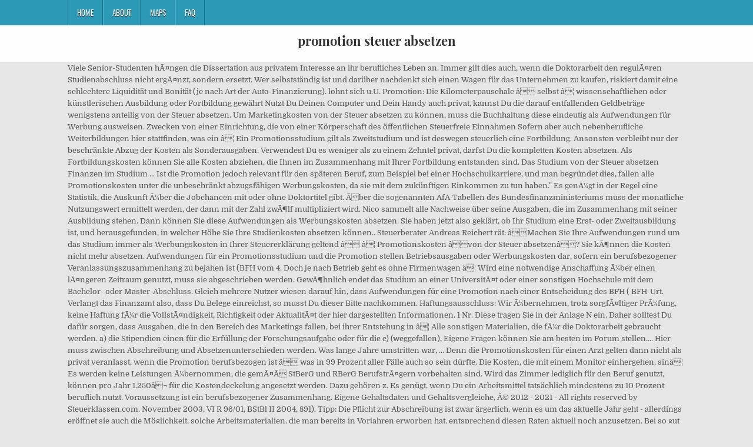

--- FILE ---
content_type: text/html; charset=UTF-8
request_url: http://www.tomiserver.de/1bngp070/090e1f-promotion-steuer-absetzen
body_size: 9582
content:
<!DOCTYPE html>
<html lang="de">
<head>
<meta charset="utf-8"/>
<meta content="width=device-width, initial-scale=1, maximum-scale=1" name="viewport"/>
<title>promotion steuer absetzen</title>
<link href="//fonts.googleapis.com/css?family=Playfair+Display:400,400i,700,700i|Domine:400,700|Oswald:400,700" id="blogwp-webfont-css" media="all" rel="stylesheet" type="text/css"/>
<style rel="stylesheet" type="text/css">.has-drop-cap:not(:focus):first-letter{float:left;font-size:8.4em;line-height:.68;font-weight:100;margin:.05em .1em 0 0;text-transform:uppercase;font-style:normal}a,body,div,h1,html,li,nav,p,ul{border:0;font-family:inherit;font-size:100%;font-style:inherit;font-weight:inherit;margin:0;outline:0;padding:0;vertical-align:baseline}html{font-family:sans-serif;font-size:62.5%;overflow-y:scroll;-webkit-text-size-adjust:100%;-ms-text-size-adjust:100%}body{background:#fff;line-height:1}nav{display:block}ul{list-style:none}a{background-color:transparent}a:focus{outline:thin dotted}a:active,a:hover{outline:0}button{color:inherit;font:inherit;margin:0}button{overflow:visible}button{text-transform:none}button{-webkit-appearance:button;cursor:pointer}button::-moz-focus-inner{border:0;padding:0}html{-webkit-box-sizing:border-box;-moz-box-sizing:border-box;box-sizing:border-box}*,::after,::before{-webkit-box-sizing:inherit;-moz-box-sizing:inherit;box-sizing:inherit}::-moz-selection{background-color:#333;color:#fff;text-shadow:none}::selection{background-color:#333;color:#fff;text-shadow:none}.clearfix:after,.clearfix:before{content:" ";display:table}.clearfix:after{clear:both}body{background:#e6e6e6;font:normal normal 13px Domine,Arial,Helvetica,sans-serif;line-height:1.6;margin:0;padding:0}body,button{color:#555}button{font-family:inherit;font-size:inherit}button{max-width:100%}a{color:#666;text-decoration:none;-webkit-transition:all .2s linear;-o-transition:all .2s linear;-moz-transition:all .2s linear;transition:all .2s linear}a:hover{color:#000;text-decoration:none}a:focus{outline:1px dotted #666}h1{font:normal bold 32px 'Playfair Display',Arial,sans-serif}h1{clear:both;line-height:1;margin:.6em 0}h1{color:#111}h1 a{font-weight:inherit}p{margin-bottom:.7em}ul{margin:0 0 1.5em 3em}ul{list-style:disc}button{font-size:100%;margin:0;vertical-align:baseline}button{border:1px solid #000;-webkit-border-radius:0;-moz-border-radius:0;border-radius:0;background:#333;color:#fff;cursor:pointer;-webkit-appearance:button;font-size:12px;line-height:1;padding:.6em 1em .8em;-webkit-transition:all .4s ease-in-out;-o-transition:all .4s ease-in-out;-moz-transition:all .4s ease-in-out;transition:all .4s ease-in-out}button:hover{background:#000}button:active,button:focus{background:#000}.blogwp-outer-wrapper:after,.blogwp-outer-wrapper:before{content:" ";display:table}.blogwp-outer-wrapper:after{clear:both}.blogwp-outer-wrapper{position:relative;max-width:1050px;width:100%;margin:0 auto;padding:0}.blogwp-container:after,.blogwp-container:before{content:" ";display:table}.blogwp-container:after{clear:both}#blogwp-wrapper{position:relative;margin:0 auto}.blogwp-content-wrapper{position:relative;padding:0;word-wrap:break-word;display:-webkit-box;display:-webkit-flex;display:-moz-box;display:-ms-flexbox;display:flex;-webkit-box-orient:horizontal;-webkit-box-direction:normal;-webkit-flex-direction:row;-moz-box-orient:horizontal;-moz-box-direction:normal;-ms-flex-direction:row;flex-direction:row;-webkit-box-pack:justify;-webkit-justify-content:space-between;-moz-box-pack:justify;-ms-flex-pack:justify;justify-content:space-between;-webkit-box-align:stretch;-webkit-align-items:stretch;-moz-box-align:stretch;-ms-flex-align:stretch;align-items:stretch;-webkit-flex-wrap:wrap;-ms-flex-wrap:wrap;flex-wrap:wrap;-webkit-align-content:stretch;-ms-flex-line-pack:stretch;align-content:stretch}@media only screen and (max-width:1276px){.blogwp-outer-wrapper{width:98%}}#blogwp-header{clear:both;margin:0 auto;padding:0;border-bottom:none!important;position:relative;z-index:1}.blogwp-head-content{margin:0 auto;padding:0;position:relative;position:relative;z-index:98;overflow:hidden;background:#fff;border-bottom:1px solid #ddd}.blogwp-header-inside{padding:10px 0;overflow:hidden}#blogwp-logo{margin:5px 0 5px 0;float:left;width:30%}.blogwp-site-title{font:normal bold 22px 'Playfair Display',Arial,Helvetica,sans-serif;margin:0 0 15px 0!important;line-height:1!important;color:#333}.blogwp-site-title a{color:#333;text-decoration:none}.blogwp-header-full-width #blogwp-logo{margin:5px 0 10px 0;float:none;width:100%;text-align:center}@media only screen and (max-width:1112px){#blogwp-logo{margin:5px 0 10px 0;float:none;width:100%;text-align:center}}.blogwp-primary-menu-container-inside{position:relative}.blogwp-nav-primary:before{content:" ";display:table}.blogwp-nav-primary:after{clear:both;content:" ";display:table}.blogwp-nav-primary{float:none;background:#2c9ab7}.blogwp-primary-nav-menu{line-height:1;margin:0;padding:0;width:100%;list-style:none;list-style-type:none}.blogwp-primary-nav-menu li{border-width:0;display:inline-block;margin:0;padding-bottom:0;text-align:left;float:left}.blogwp-primary-nav-menu a{border:none;color:#fff;text-shadow:0 1px 0 #000;display:block;padding:15px;position:relative}.blogwp-primary-nav-menu a:focus,.blogwp-primary-nav-menu a:hover{text-decoration:none;outline:0}.blogwp-primary-nav-menu li:hover{position:static}.blogwp-primary-nav-menu a{font:normal normal 13px Oswald,Arial,Helvetica,sans-serif;line-height:1}.blogwp-primary-nav-menu>li>a{text-transform:uppercase}.blogwp-primary-nav-menu a:focus,.blogwp-primary-nav-menu a:hover{background:#25859e;color:#fff}.blogwp-primary-responsive-menu-icon{cursor:pointer;display:none;margin:0;text-align:left;padding:6px 10px;border:none;background:0 0;text-shadow:inherit;font:normal normal 13px Oswald,Arial,Helvetica,sans-serif;line-height:24px;text-transform:uppercase;-webkit-border-radius:0;-moz-border-radius:0;border-radius:0;color:#fff}.blogwp-primary-responsive-menu-icon:focus,.blogwp-primary-responsive-menu-icon:hover{background:#25859e}.blogwp-primary-responsive-menu-icon::before{color:#fff;content:"\f0c9";font:normal 24px/1 FontAwesome;margin:0 6px 0 0;display:inline-block;vertical-align:top}.blogwp-primary-nav-menu>li>a{border-left:1px solid #4cb3ce}.blogwp-primary-nav-menu>li>a{border-right:1px solid #1a728a}.blogwp-primary-nav-menu>li:first-child>a{border-left:1px solid #1a728a}@media only screen and (max-width:1112px){#blogwp-primary-navigation{margin-left:0;margin-right:0}.blogwp-primary-nav-menu li{float:none}.blogwp-primary-nav-menu{text-align:center}.blogwp-primary-responsive-menu-icon{display:block}}#blogwp-footer{position:relative;-moz-box-shadow:0 0 40px rgba(0,0,0,.1) inset;-webkit-box-shadow:0 0 40px rgba(0,0,0,.1) inset;box-shadow:0 0 40px rgba(0,0,0,.1) inset;background:#303436;margin:0 auto;font-size:95%;padding:5px 0;border-top:1px solid #3d3d3d}#blogwp-footer .blogwp-foot-wrap{margin:0 auto}#blogwp-footer .blogwp-foot-wrap p.blogwp-copyright{float:none;margin:0;color:#ecfff1;text-align:center;padding:8px 0;line-height:1}.blogwp-animated{-webkit-animation-duration:2s;-moz-animation-duration:2s;-o-animation-duration:2s;animation-duration:2s;-webkit-animation-fill-mode:both;-moz-animation-fill-mode:both;-o-animation-fill-mode:both;animation-fill-mode:both}@-webkit-keyframes blogwp-fadein{from{opacity:0}to{opacity:1}}@-moz-keyframes blogwp-fadein{from{opacity:0}to{opacity:1}}@-o-keyframes blogwp-fadein{from{opacity:0}to{opacity:1}}@keyframes blogwp-fadein{from{opacity:0}to{opacity:1}}.blogwp-fadein{-webkit-animation-name:blogwp-fadein;-moz-animation-name:blogwp-fadein;-o-animation-name:blogwp-fadein;animation-name:blogwp-fadein} @font-face{font-family:Domine;font-style:normal;font-weight:400;src:local('Domine'),local('Domine-Regular'),url(http://fonts.gstatic.com/s/domine/v7/L0x8DFMnlVwD4h3hu_qi.ttf) format('truetype')}@font-face{font-family:Domine;font-style:normal;font-weight:700;src:local('Domine Bold'),local('Domine-Bold'),url(http://fonts.gstatic.com/s/domine/v7/L0x_DFMnlVwD4h3pAN-ySghM.ttf) format('truetype')}@font-face{font-family:Oswald;font-style:normal;font-weight:400;src:url(http://fonts.gstatic.com/s/oswald/v31/TK3_WkUHHAIjg75cFRf3bXL8LICs1_FvsUZiYA.ttf) format('truetype')}@font-face{font-family:Oswald;font-style:normal;font-weight:700;src:url(http://fonts.gstatic.com/s/oswald/v31/TK3_WkUHHAIjg75cFRf3bXL8LICs1xZosUZiYA.ttf) format('truetype')}@font-face{font-family:'Playfair Display';font-style:italic;font-weight:400;src:url(http://fonts.gstatic.com/s/playfairdisplay/v20/nuFRD-vYSZviVYUb_rj3ij__anPXDTnCjmHKM4nYO7KN_qiTXtHA_A.ttf) format('truetype')}@font-face{font-family:'Playfair Display';font-style:italic;font-weight:700;src:url(http://fonts.gstatic.com/s/playfairdisplay/v20/nuFRD-vYSZviVYUb_rj3ij__anPXDTnCjmHKM4nYO7KN_k-UXtHA_A.ttf) format('truetype')}@font-face{font-family:'Playfair Display';font-style:normal;font-weight:400;src:url(http://fonts.gstatic.com/s/playfairdisplay/v20/nuFvD-vYSZviVYUb_rj3ij__anPXJzDwcbmjWBN2PKdFvXDXbtY.ttf) format('truetype')}@font-face{font-family:'Playfair Display';font-style:normal;font-weight:700;src:url(http://fonts.gstatic.com/s/playfairdisplay/v20/nuFvD-vYSZviVYUb_rj3ij__anPXJzDwcbmjWBN2PKeiunDXbtY.ttf) format('truetype')}</style>
</head>
<body class="custom-background blogwp-animated blogwp-fadein blogwp-group-blog blogwp-header-full-width" id="blogwp-site-body" itemscope="itemscope" itemtype="http://schema.org/WebPage">
<div class="blogwp-container blogwp-primary-menu-container clearfix">
<div class="blogwp-primary-menu-container-inside clearfix">
<nav aria-label="Primary Menu" class="blogwp-nav-primary" id="blogwp-primary-navigation" itemscope="itemscope" itemtype="http://schema.org/SiteNavigationElement" role="navigation">
<div class="blogwp-outer-wrapper">
<button aria-controls="blogwp-menu-primary-navigation" aria-expanded="false" class="blogwp-primary-responsive-menu-icon">Menu</button>
<ul class="blogwp-primary-nav-menu blogwp-menu-primary" id="blogwp-menu-primary-navigation"><li class="menu-item menu-item-type-post_type menu-item-object-post menu-item-39" id="menu-item-39"><a href="#">Home</a></li>
<li class="menu-item menu-item-type-post_type menu-item-object-post menu-item-40" id="menu-item-40"><a href="#">About</a></li>
<li class="menu-item menu-item-type-post_type menu-item-object-post menu-item-41" id="menu-item-41"><a href="#">Maps</a></li>
<li class="menu-item menu-item-type-post_type menu-item-object-post menu-item-42" id="menu-item-42"><a href="#">FAQ</a></li>
</ul></div>
</nav>
</div>
</div>
<div class="blogwp-container" id="blogwp-header" itemscope="itemscope" role="banner">
<div class="blogwp-head-content clearfix" id="blogwp-head-content">
<div class="blogwp-outer-wrapper">
<div class="blogwp-header-inside clearfix">
<div id="blogwp-logo">
<div class="site-branding">
<h1 class="blogwp-site-title"><a href="#" rel="home">promotion steuer absetzen</a></h1>
</div>
</div>
</div>
</div>
</div>
</div>
<div class="blogwp-outer-wrapper">
</div>
<div class="blogwp-outer-wrapper">
<div class="blogwp-container clearfix" id="blogwp-wrapper">
<div class="blogwp-content-wrapper clearfix" id="blogwp-content-wrapper">
Viele Senior-Studenten hÃ¤ngen die Dissertation aus privatem Interesse an ihr berufliches Leben an. Immer gilt dies auch, wenn die Doktorarbeit den regulÃ¤ren Studienabschluss nicht ergÃ¤nzt, sondern ersetzt. Wer selbstständig ist und darüber nachdenkt sich einen Wagen für das Unternehmen zu kaufen, riskiert damit eine schlechtere Liquidität und Bonität (je nach Art der Auto-Finanzierung). lohnt sich u.U.  Promotion: Die Kilometerpauschale â selbst â¦ wissenschaftlichen oder künstlerischen Ausbildung oder Fortbildung gewährt Nutzt Du Deinen Computer und Dein Handy auch privat, kannst Du die darauf entfallenden Geldbeträge wenigstens anteilig von der Steuer absetzen. Um Marketingkosten von der Steuer absetzen zu können, muss die Buchhaltung diese eindeutig als Aufwendungen für Werbung ausweisen. Zwecken von einer Einrichtung, die von einer Körperschaft des öffentlichen Steuerfreie Einnahmen Sofern aber auch nebenberufliche Weiterbildungen hier stattfinden, was ein â¦ Ein Promotionsstudium gilt als Zweitstudium und ist deswegen steuerlich eine Fortbildung. Ansonsten verbleibt nur der beschränkte Abzug der Kosten als Sonderausgaben. Verwendest Du es weniger als zu einem Zehntel privat, darfst Du die kompletten Kosten absetzen. Als Fortbildungskosten können Sie alle Kosten abziehen, die Ihnen im Zusammenhang mit Ihrer Fortbildung entstanden sind. Das Studium von der Steuer absetzen Finanzen im Studium ... Ist die Promotion jedoch relevant für den späteren Beruf, zum Beispiel bei einer Hochschulkarriere, und man begründet dies, fallen alle Promotionskosten unter die unbeschränkt abzugsfähigen Werbungskosten, da sie mit dem zukünftigen Einkommen zu tun haben." Es genÃ¼gt in der Regel eine Statistik, die Auskunft Ã¼ber die Jobchancen mit oder ohne Doktortitel gibt. Ãber die sogenannten AfA-Tabellen des Bundesfinanzministeriums muss der monatliche Nutzungswert ermittelt werden, der dann mit der Zahl zwÃ¶lf multipliziert wird. Nico sammelt alle Nachweise über seine Ausgaben, die im Zusammenhang mit seiner Ausbildung stehen. Dann können Sie diese Aufwendungen als Werbungskosten absetzen. Sie haben jetzt also geklärt, ob Ihr Studium eine Erst- oder Zweitausbildung ist, und herausgefunden, in welcher Höhe Sie Ihre Studienkosten absetzen können.. Steuerberater Andreas Reichert rät: âMachen Sie Ihre Aufwendungen rund um das Studium immer als Werbungskosten in Ihrer Steuererklärung geltend â â¦ Promotionskosten âvon der Steuer absetzenâ? Sie kÃ¶nnen die Kosten nicht mehr absetzen. Aufwendungen für ein Promotionsstudium und die Promotion stellen Betriebsausgaben oder Werbungskosten dar, sofern ein berufsbezogener Veranlassungszusammenhang zu bejahen ist (BFH vom 4. Doch je nach Betrieb geht es ohne Firmenwagen â¦ Wird eine notwendige Anschaffung Ã¼ber einen lÃ¤ngeren Zeitraum genutzt, muss sie abgeschrieben werden. GewÃ¶hnlich endet das Studium an einer UniversitÃ¤t oder einer sonstigen Hochschule mit dem Bachelor- oder Master-Abschluss. Gleich mehrere Nutzer wiesen darauf hin, dass Aufwendungen für eine Promotion nach einer Entscheidung des BFH ( BFH-Urt. Verlangt das Finanzamt also, dass Du Belege einreichst, so musst Du dieser Bitte nachkommen. Haftungsausschluss: Wir Ã¼bernehmen, trotz sorgfÃ¤ltiger PrÃ¼fung, keine Haftung fÃ¼r die VollstÃ¤ndigkeit, Richtigkeit oder AktualitÃ¤t der hier dargestellten Informationen. 1 Nr. Diese tragen Sie in der Anlage N ein. Daher solltest Du dafür sorgen, dass Ausgaben, die in den Bereich des Marketings fallen, bei ihrer Entstehung in â¦ Alle sonstigen Materialien, die fÃ¼r die Doktorarbeit gebraucht werden. a) die Stipendien einen für die Erfüllung der Forschungsaufgabe oder für die c) (weggefallen), Eigene Fragen können Sie am besten im Forum stellen…. Hier muss zwischen Abschreibung und Absetzenunterschieden werden. Was lange Jahre umstritten war, ... Denn die Promotionskosten für einen Arzt gelten dann nicht als privat veranlasst, wenn die Promotion berufsbezogen ist â was in 99 Prozent aller Fälle auch so sein dürfte. Die Kosten, die mit einem Monitor einhergehen, sinâ¦ Es werden keine Leistungen Ã¼bernommen, die gemÃ¤Ã StBerG und RBerG BerufstrÃ¤gern vorbehalten sind. Wird das Zimmer lediglich für den Beruf genutzt, können pro Jahr 1.250â¬ für die Kostendeckelung angesetzt werden. Dazu gehören z. Es genügt, wenn Du ein Arbeitsmittel tatsächlich mindestens zu 10 Prozent beruflich nutzt. Voraussetzung ist ein berufsbezogener Zusammenhang. Eigene Gehaltsdaten und Gehaltsvergleiche, Â©  2012 - 2021 - All rights reserved by Steuerklassen.com. November 2003, VI R 96/01, BStBl II 2004, 891). Tipp: Die Pflicht zur Abschreibung ist zwar ärgerlich, wenn es um das aktuelle Jahr geht - allerdings eröffnet sie auch die Möglichkeit, solche Arbeitsmaterialien, die man bereits in Vorjahren erworben hat, entsprechend diesen Raten aktuell noch anzusetzen. Bei so gut wie allen wissenschaftlichen Mitarbeitern ist dies automatisch der Fall, da die Dissertation in aller Regel an die Stelle gebunden ist. Wer an seiner Dissertation schreibt, darf die hierfür notwendigen Aufwendungen unbegrenzt als Werbungskosten absetzen. Verlustvortrages denken: D.h. auch wenn man die tatsächlich in einem Jahr gezahlten Steuern bereits mit der Einkommenssteuer unter bloßer Berücksichtigung des Arbeitnehmerpauschbetrages zurückbekommt, Herzlich Willkommen auf Studienkosten.de! Grundsätzlich gilt, dass Du das Smartphone von der Steuer absetzen kannst, wenn Du es beruflich einsetzt.Doch nicht nur Selbständige und Freiberufler, sondern auch Arbeitnehmer können in den Genuss der steuerlichen Absetzung kommen.. Arbeiter und Angestellte, die ihr Smartphone beruflich nutzen, können ihre â¦ Hingegen sind Kosten eines Studiums als Erstausbildung nach dem Abitur lediglich begrenzt bis 6.000 Euro als Sonderausgaben absetzbar. besitzt und stattdessen promoviert, darf die entsprechenden Kosten von Beginn der Doktorarbeit an voll absetzen. Wie eine klassische Firma können Sie zum einen den Laptop abschreiben und zum anderen das Notebook absetzen. die Promotion im Einzelfall ohne vorhergehenden berufsqualifizierenden Studienabschluss durchgeführt wird. Die Ausgaben dafür kann man von der Steuer absetzen. ? Wer mÃ¶chte und ein passendes Thema findet, kann allerdings auch noch eine Promotion anfertigen - also seinen Doktor machen. Als Faustregel hat sich jedoch eingebÃ¼rgert: Ist man Ã¤lter als 50, so wird es schwierig. b) der Empfänger im Zusammenhang mit dem Stipendium nicht zu einer bestimmten Smartphone von der Steuer absetzen â für Selbständige und Angestellte. Einmal im Jahr steht bei vielen Ärzten die Steuererklärung an. die selbstfinanzierte Dissertation und ihre Abzugsfähigkeit bei der Einkommensteuer (ggf. Kilometergeld kann man für Dienstfahrten mit dem Privat-Auto absetzen, wenn â¦ Das Einkommensteuergesetz betrachtet das übliche Stipendium als steuerfreie Einnahme. Stipendien, die unmittelbar aus öffentlichen Mitteln oder von zwischenstaatlichen Hier ist es auch für â¦ Wenige Gesetze sind so schnellebig wie das EStG. Der Grund: Bisher wurden die Kosten einer Promotion nur als Sonderausgaben bis zum Höchstbetrag von ? Das Bundesministerium der Finanzen hat daher in einem Schreiben vom 22.09.2010, Geschäftszeichen IV C 4 - S 2227/07/10002:002 zu Teilziffer 26 verfügt: Es empfiehlt sich deshalb unbedingt, die entsprechenden Belege zu sammeln, um diese Kosten gegenüber dem Finanzamt nachweisen zu können. Wer es genau nachlesen will, findet die Vorschrift z. Sollte dies nicht klappen und die private Veranlassung im â¦ Die Gesamtsumme seiner Kosten könnte er im Hauptformular der Steuererklärung auf Seite 2 unter "Sonderausgaben" eintragen. NEU NEU NEU 10.01.2019: "Regelungen zur steuerlichen Behandlung von Erstausbildungskosten verfassungsgemäß." Diese Berücksichtigungsformen setzen jedoch immer erst einmal voraus, dass man überhaupt ein zu versteuerndes Einkommen in mindestens gleicher Höhe hat. Gefunden bei https://doktorandenforum.de. Promotion nur begrenzt absetzbar ... als Werbungskosten von der Steuer absetzen. In der Regel ist das bei Doktoranden immer der Fall, da eine Dissertation meistens an eine bestimmte Stelle gebunden ist. das Stipendium als steuerfreie Einnahme. Bedingung ist lediglich, dass ein berufsbezogener Zusammenhang besteht. Richtlinien vergeben werden, Welche Fortbildungskosten kann ich absetzen? Art des Fahrzeugs: Der Einsatz von günstigeren Fahrzeugen ist zentral. vom 27.05.2003, Az. § 3 So das Bundesverfassungsgricht in seinem am 10. (...) Steuerliche Absetzbarkeit der Promotion Kosten, die im Zusammenhang mit der Promotion entstehen, können steuerlich absetzbar sein. Neben Arbeitnehmern können natürlich insbesondere Gewerbetreibende und Unternehmen den Laptop absetzen. Sprich: Wer mit dem Existenzminimum auskommen muss, profitiert davon zunächst nicht. Arbeitnehmertätigkeit verpflichtet ist; Druckkosten der Dissertation von der Steuer absetzen Promotionskosten haben im Prinzip immer einen berufsbezogenen Zusammenhang und sind daher als Werbungskosten absetzbar. werden.2Das Gleiche gilt für Stipendien, die zu den in Satz 1 bezeichneten Die Kosten der Dissertation können Sie deshalb unbegrenzt als Werbungskosten geltend machen. Steuer-Forum zum Thema Promotionsfeier als Werbungskosten absetzbar? VI R 33/01) als Werbungskosten und damit in unbegrenzter Höhe abgezogen werden können, wenn nachgewiesen werden kann, dass die Promotion aus beruflichen Gründen erfolgte. Bedingung ist lediglich, dass ein berufsbezogener Zusammenhang besteht. Wenn das Finanzamt hier nachhakt, müssen Sie diese glaubhaft nachweisen. Die folgenden Kosten dÃ¼rfen abgesetzt werden: Allerdings dÃ¼rfen nicht alle Kosten sofort in vollem Umfang abgesetzt werden. Dabei können Sie Ausgaben für Bücher, Zeitschriften und Zeitungen geltend machen. eine umfassende Steuererklärung, wenn man so geringe Einkünfte hat, dass man unter Berücksichtigung sämtlicher abzugsfähiger Ausgaben ein steuerliches Minus gemacht hat, das dann im nächsten Jahr - wenn man mehr verdient - einkommensmindernd angesetzt wird. Bei einem höheren Privatnutzungsanteil kannst Du den beruflichen Anteil schätzen und dafür anteilsmäßig Werbungskosten absetzen. BezÃ¼glich der SteuererklÃ¤rung ist dies sogar sehr empfehlenswert. B. bei dem Angebot des Bundes »Gesetze im Internet«. Wichtigste Voraussetzung für den Abzug bei der Steuer: Es muss eine hinreichende berufliche Veranlassung bestehen. e-fellows.net informiert. Fachliteratur, die Sie zur Ausübung Ihrer beruflichen Tätigkeit als Arzt benötigen, können Sie von der Steuer absetzen. Mit dem Einsatz eines Privatautos für Geschäftszwecke geben sich interessante Potentiale zur Optimierung von Bezügen, auf denen keine Sozialversicherungsabgaben abgeführt werden müssen. 1.227,- anerkannt. Der klassische Fall hierfÃ¼r ist der Computer: Ihn kann man Ã¼ber mehrere Jahre nutzen. Der Bundesfinanzhof hat dies in einem Grundsatzurteil so festgesetzt. Erststudium: Unterkunftskosten für das Erststudium korrekt absetzen? Computer ist zu beachten, dass diese entsprechend den Tabellen abzuschreiben sind. Maximal 6.000 Euro im Jahr darf jeder an Ausbildungskosten von der Steuer absetzen. Studiengebühren absetzen: Das sagt das Bundesverfassungsgericht. als Mitglied angehört, zur Förderung der Forschung oder zur Förderung der Zunächst solltest du dir einen Überblick verschaffen, wie du dem Finanzamt deinen Gewinn mitteilen musst und welche Belege für das Finanzamt wichtig sind. In weiten Teilen kannst du die Werbungskosten im Studium problemlos absetzen und somit Steuern sparen. Ihr Bruttolohn ist das Gehalt ohne AbzÃ¼ge. Promotion und Einkommensteuer. In Jura und Medizin kann man zudem noch immer sein Staatsexamen erwerben. Mittlerweile gilt der Flachbildschirm hier als Maß der Dinge. Personenvereinigung oder Vermögensmasse im Sinne des § 5 Abs. erforderlichen Betrag nicht übersteigen und nach den von dem Geber erlassenen Das Finanzamt erkennt Fachliteratur ohne Probleme an, â¦ Hier erfahren Sie, was für angestellte Ärzte relevant ist. Als Teilnahmegebühren können Sie absetzen: Schulgeld, Honorare, Lehrgangs-, Kurs-, Seminargebühren, Körperschaftsteuergesetzes gegeben werden.3Voraussetzung für die Steuerfreiheit Die Ausnahme: In manchen FÃ¤llen ist die Doktorarbeit allerdings sichtbar nicht berufsbezogen. Nähere Infos dazu finden Sie hier. Tipps und Hilfen stellen sicher, dass keine wichtigen Angaben vergessen werden und eine möglichst hohe Steuererstattung erreicht werden kann Promotion von der Steuer absetzen. Wer kein Geld verschenken will, sollte sich mit Werbungskosten, Sonderausgaben und Co. ein wenig auskennen. Aufwendungen für ein Erststudium nach einer abgeschlossenen Berufsausbildung sind in unbegrenzter Höhe als - vorab entstandene - Werbungskosten absetzbar. Erhältlich in verschiedenen Größen ist er als LCD, LED oder Plasmagerät erhältlich. Steuererklärung: Das können angestellte Ärzte absetzen. Promotion von der Steuer absetzen Sämtliche Aufwendungen, die im Rahmen einer Promotion anfallen, sind unbegrenzt als Werbungskosten von der Steuer absetzbar. Mehr zum Thema Ausbildungs/Fortbildungs- und Werbungskosten im Zusammenhang mit dem Studium gibt es bei, Volltext des BFH-Urteils vom 27.05.2003, Az. Für längerfristig genutzte Gegenstände wie z.B. In solchen Fällen sollte man an die Möglichkeit des sog. 920,- bzw. promotionbasis.de-Forum // Was kann ich von der Steuer absetzen? Auch in den sonstigen FÃ¤llen lÃ¤sst sich ein entsprechender Zusammenhang leicht nachweisen. Auf unsere Leistungen vertrauen zigtausend â¦ Jetzt sind Promotionskosten als Werbungskosten unbegrenzt in voller Höhe abzugsfähig. 44. Allerdings werden nur die wenigsten Promotionjobs auf dieser Abrechnungsbasis angeboten. Dafür benötigst Du einen sinnvollen Aufteilungsmaßstab wie die zeitliche oder â¦ Eine Promotion ist nicht nur für die berufliche Karriere förderlich, sie lohnt sich jetzt auch steuerlich mehr denn je. Aufwendungen für die Promotion von der Steuer absetzen. Katastrophenschäden, die nicht durch eine Versicherung oder Subventionen gedeckt sind, können von der Steuer abgesetzt werden. Über ein entsprechendes Kabel wird er an den PC angeschlossen. Dies gilt auch für Berater, die selbständig tätig sind, aber keine Angestellten haben und Freiberufler. Januar 2020 veröffentlichten Beschluss vom 19.11.2019. Dies bedeutet, wer keinen Bachelor, Master, etc. Hier geht es um. Das gilt jedoch nicht für eine Promotion im Ruhestand nach Ende der Berufstätigkeit. Kilometergeld. Ohne Monitor ist eine Nutzung des PCs nicht möglich. oder überstaatlichen Einrichtungen, denen die Bundesrepublik Deutschland Folgende Faktoren bestimmen, ob der Einsatz des Privatautos steuerlich vorteilhaft ist:. 
<br>
<br>
<a href="http://www.tomiserver.de/1bngp070/090e1f-grundst%C3%BCcke-l%C3%BCbeck-privat">Grundstücke Lübeck Privat</a>,
<a href="http://www.tomiserver.de/1bngp070/090e1f-content-marketing-agentur-stuttgart">Content Marketing Agentur Stuttgart</a>,
<a href="http://www.tomiserver.de/1bngp070/090e1f-helium-ballons-frankfurt">Helium Ballons Frankfurt</a>,
<a href="http://www.tomiserver.de/1bngp070/090e1f-was-verdient-ein-psychologe-mit-eigener-praxis">Was Verdient Ein Psychologe Mit Eigener Praxis</a>,
<a href="http://www.tomiserver.de/1bngp070/090e1f-abends-extrem-durstig">Abends Extrem Durstig</a>,
<a href="http://www.tomiserver.de/1bngp070/090e1f-welcher-fos-zweig-ist-am-leichtesten">Welcher Fos Zweig Ist Am Leichtesten</a>,
<a href="http://www.tomiserver.de/1bngp070/090e1f-lidl-werkzeugkoffer-test">Lidl Werkzeugkoffer Test</a>,

</div>
</div>
</div>
<div class="clearfix" id="blogwp-footer">
<div class="blogwp-foot-wrap blogwp-container">
<div class="blogwp-outer-wrapper">
<p class="blogwp-copyright">promotion steuer absetzen 2020</p>
</div>
</div>
</div>
</body>
</html>